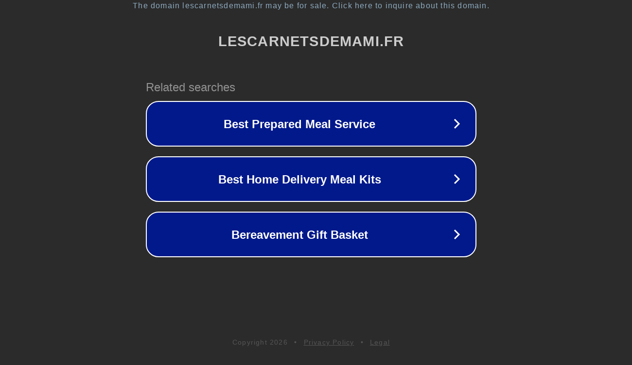

--- FILE ---
content_type: text/html; charset=utf-8
request_url: https://lescarnetsdemami.fr/quand-prendre-rdv-pour-la-peridurale
body_size: 1110
content:
<!doctype html>
<html data-adblockkey="MFwwDQYJKoZIhvcNAQEBBQADSwAwSAJBANDrp2lz7AOmADaN8tA50LsWcjLFyQFcb/P2Txc58oYOeILb3vBw7J6f4pamkAQVSQuqYsKx3YzdUHCvbVZvFUsCAwEAAQ==_fqDYu+9sf6eBXfVkR08s7AdFT0HP/QjmP/RbKaojSIyaoMGzrZVRKxB/5JwthFfLNjAG5cRJXuWRrLxRB4fyHQ==" lang="en" style="background: #2B2B2B;">
<head>
    <meta charset="utf-8">
    <meta name="viewport" content="width=device-width, initial-scale=1">
    <link rel="icon" href="[data-uri]">
    <link rel="preconnect" href="https://www.google.com" crossorigin>
</head>
<body>
<div id="target" style="opacity: 0"></div>
<script>window.park = "[base64]";</script>
<script src="/bePHLMkyD.js"></script>
</body>
</html>
